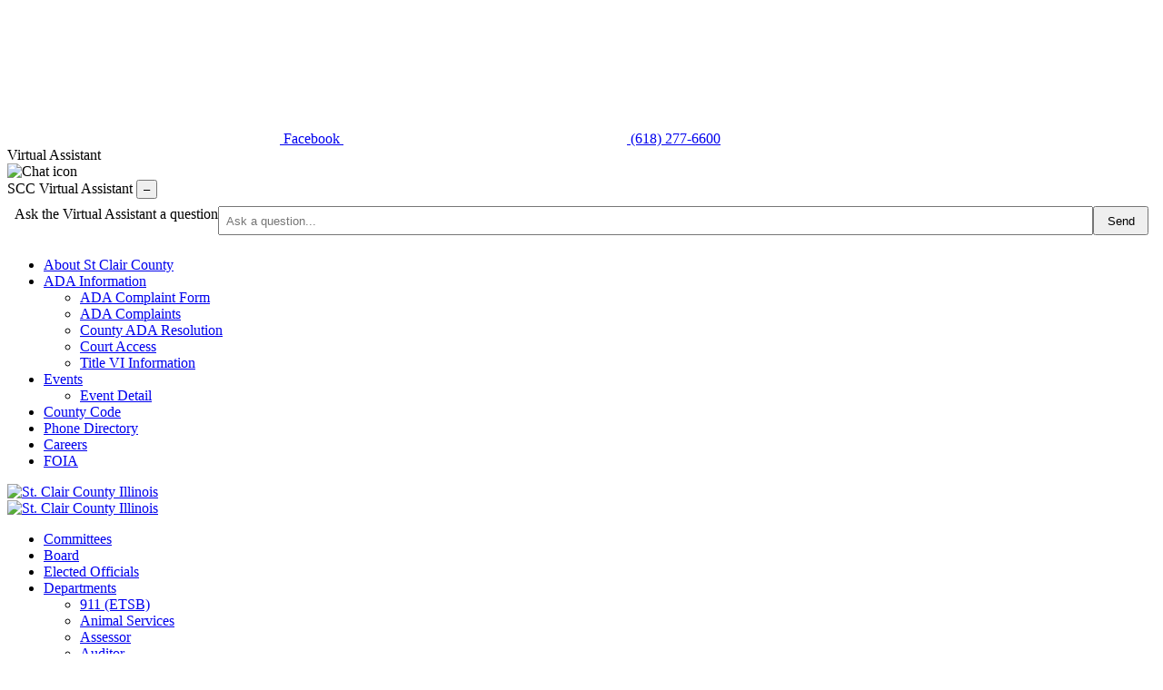

--- FILE ---
content_type: text/html; charset=utf-8
request_url: https://www.co.st-clair.il.us/board/district-8
body_size: 59788
content:
<!DOCTYPE html>
<html lang="en-US" dir="ltr">
<head id="Head"><meta content="text/html; charset=UTF-8" http-equiv="Content-Type">
<!-- Global site tag (gtag.js) - Google Analytics -->
<script async="" src="https://www.googletagmanager.com/gtag/js?id=UA-175557606-1"></script>
<script>
  window.dataLayer = window.dataLayer || [];
  function gtag(){dataLayer.push(arguments);}
  gtag('js', new Date());

  gtag('config', 'UA-175557606-1');
</script>


<!-- Google tag (gtag.js) -->
<script async="" src="https://www.googletagmanager.com/gtag/js?id=G-BEK0WR55DV"></script>
<script>
  window.dataLayer = window.dataLayer || [];
  function gtag(){dataLayer.push(arguments);}
  gtag('js', new Date());

  gtag('config', 'G-BEK0WR55DV');
</script>

<script src="/portals/_default/skins/minis/js/i_want_button.js"></script><title>
	St. Clair County Illinois > Board > District 8
</title><meta id="MetaRobots" name="robots" content="INDEX, FOLLOW"><link href="/Portals/0-System/dnn-css-variables.css?cdv=969" rel="stylesheet"><link href="/Resources/Shared/stylesheets/dnndefault/10.0.0/default.css?cdv=969" rel="stylesheet"><link href="/Portals/_default/admin.css?cdv=969" rel="stylesheet"><link href="/Portals/_default/skins/minis//resource/vendor/bootstrap/bootstrap.lite.css?cdv=969" rel="stylesheet"><link href="/Portals/_default/skins/minis//resource/vendor/aos/aos.css?cdv=969" rel="stylesheet"><link href="/Portals/_default/skins/minis//resource/css/jquery.mmenu.css?cdv=969" rel="stylesheet"><link href="/Portals/_default/skins/minis//resource/css/header.css?cdv=969" rel="stylesheet"><link href="/Portals/_default/skins/minis//resource/css/theme.css?cdv=969" rel="stylesheet"><link href="/Portals/_default/skins/minis//resource/header/megamenu/megamenu.css?cdv=969" rel="stylesheet"><link href="/Portals/_default/skins/minis//Layouts/0/LayoutDB.Header.default.css?cdv=969" rel="stylesheet"><link href="/Portals/_default/skins/minis//Layouts/0/LayoutDB.Content.default.css?cdv=969" rel="stylesheet"><link href="/Portals/_default/skins/minis//Layouts/0/LayoutDB.Footer.default.css?cdv=969" rel="stylesheet"><link href="/Resources/Search/SearchSkinObjectPreview.css?cdv=969" rel="stylesheet"><link href="/Portals/_default/skins/minis//resource/css/breadcrumbs.css?cdv=969" rel="stylesheet"><link href="/Portals/_default/skins/minis/skin.css?cdv=969" rel="stylesheet"><link href="/Portals/_default/skins/minis//global-0.css?cdv=969" rel="stylesheet"><link href="/Portals/_default/skins/minis/global-0.css?cdv=969" rel="stylesheet"><link href="https://fonts.googleapis.com/css?family=Nunito:300,regular,600,700,800|Open Sans:300,regular,600,700,800&amp;display=swap&amp;subset=" rel="stylesheet"><link href="/Portals/_default/skins/minis/resource/css/global-basic.css?cdv=969" rel="stylesheet"><link href="/Portals/_default/skins/minis//resource/header/mobilemenu/mobilemenu.css?cdv=969" rel="stylesheet" media="none" title="all" onload="this.media=this.title"><link href="/Portals/_default/skins/minis//resource/header/search-popup/search-popup.css?cdv=969" rel="stylesheet" media="none" title="all" onload="this.media=this.title"><script src="/Resources/libraries/jQuery/03_07_01/jquery.js?cdv=969" type="text/javascript"></script><script src="/Resources/libraries/jQuery-Migrate/03_04_01/jquery-migrate.js?cdv=969" type="text/javascript"></script><script src="/Resources/libraries/jQuery-UI/01_14_01/jquery-ui.min.js?cdv=969" type="text/javascript"></script><link rel='icon' href='/Portals/0/index.ico?ver=eha88-8LVi4E-PvNaLv2lA%3d%3d' type='image/x-icon'><meta name="viewport" content="width=device-width,height=device-height, minimum-scale=1.0"><meta http-equiv="X-UA-Compatible" content="IE=edge"><meta name="format-detection" content="telephone=no"></head>
<body id="Body">

    <form method="post" action="/board/district-8" id="Form" enctype="multipart/form-data">
<div class="aspNetHidden">
<input type="hidden" name="__EVENTTARGET" id="__EVENTTARGET" value="">
<input type="hidden" name="__EVENTARGUMENT" id="__EVENTARGUMENT" value="">
<input type="hidden" name="__VIEWSTATE" id="__VIEWSTATE" value="89CBZ7oozIAXjjOTW+0Fhy6j4a2sku2vJykoJTSDYs6fkblOa/N/r61moUmyQGL7zCXBkysno6SVj2z4f9oEthJSIZMI4SaI5Y3iVwMRveS0O4yOE8wm/K0/JPkEfud5DM4jww7+INClfb+Z/5ETWyYfG7ZRMmjJyGGpRDrJC47/KDjKGxDVMsO5fBtPifBt3oU3WSADnRo8eA/3sRdyUiaLCRGvVd8qs//Fs8hYEBm5+yV5JMgrVYu9R/V5/MYu/0KX63X91afiR8JTQ+5zeG6tEg8PyXYAAC5B9wtJCfh/l/EBrn8YFrxOeDzZE0J7rwA60Z7n+aeOZubnLj4NM9/bBHeIKVTOQJSUF2+3Iwaguk+YbLO0vfrzhzxlbuKlXRlve+EpnkerO5eb6QIZhhYAbRuoHVbqjhrPJAw0wcYB4O6k37pKW5JpX+tkmlg0K/9pzTeT8IOOUpttiLaeFup1GoM3GU2kOfsoMW/EAB47KEpQfSgoRBsIKitRXQoCbnb4Oienh/Qs4h7onSDR88rcMvQwgeaAzSQQiVM3k6s0jnfhMQZWD1L27bsP/bkleImjR0hJDlBLdF+Dt0ez22rtGO7kXWiesQ67tpg9ajfdWB6U5nHIv4mKP/vQ4e8P+B1xYdJezmRuRudip7yJ4V2284IxHrENwjm4KeyA19TZScB+wTVfd1V1LfxMYVXxgPGevTye3Neg9/ElxD6jQqrRf/RHAkGDUGVd6LKgnhfwbBlhtXQ0nYBNW7brPN1MVVTyPxv/cLzOfgyuvfqxv4yEUaKBKyAUQqjIgnMW3ksyPx+hnkxwuV/cnb8+j8zZlzV6uUAEorao+qynJ0Hj/uNkJ5YcKQWMXOBMSx6SSfRo/MhFYDh+GRiGHA7lr3I9MuIf85kq9sEK8QDlwNjBeaHQ0BfAHsxw2ecBA9VVLql25v4LBm/h48lq6JMSOi8Hlxgc2E5/00gpRGbchg6fDdLVhvnjOZrGTMAReVg5+bhlc8Ca0M4yfkjvOF7pAKljxE6ZFjd5w/vtDGMika3S/w1keQBLPdYW2kERo9HtTQJVuZQyTx+i4SvIIwofCGnUGS5TKG8sBDtd/duSEhy6DSWGMK9nqO6zP9JBe/MJpAXd6VIAIlbvbI4Ad7kBcynt4Z6Mar1rGMqfWB5qGEadw0aM8GNg1l06Zz+JwEoupB8cGuNy4CTkFOjSCOBO9h80NJlmPDjCDtdpbEQPDM3//uQLq3lzRaua5G3p+2S9IFmtbqnc5XxY3ZIY2C3/Ys66rSekQCeRMQd5zr7xXI+MVLcXgUoi4Y0+kLp4P5NOaPSVt2zY4tzs6ZIqMgXsv9H6swoUOwEglp5ZdCM1floan8AUnc1bw4RJmk2JHdyv+zVrBXg6drYLzse/ZbmBUX+jXsgy7ZgTeP7bm0+IXBaDZrroEj6qey1f8N1aJMYovvOIdAEilBawzTgJ8sfBUMWO30cO7Wf+CraVC/tpBWArsm4+yUQv51AS2045JKOUUxLNVBDYkpKJD69fUTnD/XmQeoVx6I3GZoPnV/O4P9AiiLisMSH71GV3leMTvtxHL5Et/J6/ni35D2tFEu9PuAkIKS2i4OkF0nGuWpDqXqbljZ56EgCc4ruEBe7L8lIZGou93Q0jS1Y8q60URhXxmrdIcFDCzk6LDHLgqjkM5EZUS+IQX+5u3ewM7xEc4bH7yx2UNQnL4WWsCBejBVX6suL6orVJxcZmWeRe2AHdWAnDO/r23y8i2F7PXnfFnqXIMe30g23TmaZj3ywVIDQEKKA7JuCGMS1sItV6GayizHotqG3/fU5TM/U3tojc2OivKuBmpLOGDzhikYLgup673UD7pCyoVrDiOKqvxLInamGvqG5SFNsT+Q5jTcGldIRSsWcVICno9FKnOsToT0wBz/bwX/AI3ZTaUnQblzttp1FDsfLTimyJwX2JYBJ9zbzl63d3LJSXK8wBJpIaRT6a8d34DogLyMdeD5FotAEl8MFNHajBpch2fogIqftiVrxt/OxwKl5Fh//ozXK2NFSXrkrJtZn/jczJMB3w225kkQ//0tg9+MCfvR5PoTcsHn2PMfa9hmZpnHsPJEWg+ZG7+mJQO2cfunAzoTW0PS2vsGHGkSPzprEa/d2oAeEPzjMtm9ThLsQRyAEPQD0wHE4D1fCDZo3qAaotXYIzn+YrWtRi11ajxWtXifr0g0kwVUF4FRI/FFyOt1MBWL2a3CW2lDdlVxQDF1qgxOjeZV2pimu1uPHByioSjSG8XVP1f9QONcsRuhJgTmM5u/JfiqEearHoTZ9dSBhx67F76Rt0C3oXHPwtuPptAD9AS2unaHnysSLGJVFj/kfyIYyXlDzLch/mxIWN8I4nBjX8cuV+WYCSitjFgnw/AtT1FHDBs84AaWa+zxJa06bjXe1H+W+rkIsmvoUqQXG4GssmC6YoG7Ti2Nsw5LRCJ2wrEulzch7C2udNNaFtrzkoUOE+y4VW4iUriAqaGsH5VsRhoW4/dyQFoXCElhU4op1ajSwfPcM6b7dAzHlo/vf7NfI9p/OJhV1UjMUTY1eVaBO0WViHo+Rl5fgU6bCT4w8+lXyt16E1Bhr9hZ/bn0dPs8/RXzB8T7ry4WHYqoXw5C0jhKimq/0RT57o+D9VxgaD/MPZkUC8dyTz9+fLrFJYJ0ywrYPYG27w7hSEH6welX1l+9y+6VTLBtxFDGEzxDGRTvMRf5MShoyBMUBge7Twwgylxlx0bIvQms/[base64]/rZ3xXr9o/DKKmfxHyrfobm5+NWuLF8OZbYfrnJeWKSweN4UM9awFPrbx087JPd620EdvAAf6gUemyTVZzdqJXs53nUN0NVVwTHL+Z6l8RllCKs1LdldxQliTuJYAY1OI6QjeZifnC5DgfoJGWh/b2iVfG7XPk4zlTDoc1cG1qQ53kSnkA86JE7MOxe6y+L7SMs0cAYvTQ0nWK+aUrSV0cQgO3E/QHgzYsirG3t8Rwf+SqC+gy3EmfTwyVHQOVH40uK23ik5p1WLf+COR2ZUB6KXIQlfCvsHncIrKZ2pGfGwM2zVFdomeBeSR6aZ73l1qd/+hfvvSenq/fZtRmn39SjIuJshkEXkoCs5kTJgHMQeFGmTKM/Ykamp1F714NyRg0oilkWFqvpZj1E/pfvjwGgh4ZdXbpkLEpktd3chQT21UrW2eg1BXYu5ry7ulkB3o2DKjxvr0pwnnQio+9zBb2yok1C3Ao7qMm/HCw3FmC0sesM5SxMrH39OyQllTb5Y2AWaN1fXCacIlYOLde2TbZA+dbDFvDsvy6HxcLJl8QzycIubMJALUuQpJSPzsrZUWIAPH7MaYZS5EDFAPfZED6CnrPKL5avBvnP1v5eEyzTFM8gKdxOinyJbilcj2eJNyl9631Q8nyATiGUbOVS/03ACVfK2Y8U3pKsFHkYjrMd5L1O51ETD88vXi3zkv14Pg2Gb82O5Gm5QxtqpKm4h9VmSxeeug/F5c/haGsnVvTU2njY7/8VAyh/H4J01qVr8vyeoq/qDsZ+8ZE5Ayj8xRkA8kj8sU31e5OXu8PA7vLACL67e9iwBV1ZZ3akac5yoCbmR354bV63X+PGwJbun4kAUzF/y3JxoB0ZDjHCdrq0H1jfPZ6/aJabhAp7kXg2WJqjAA68sRgaf0K4NzcEukwilwkhiaM0NQE5Cbaeo91l9AIRJWqYLx1g5UspTxaux8PLkeSIAn0taaz6KYIMxnJZQk3OsnHNWiUD+ySX/FvgIea7bHLth2zISa6Ew204U80TZdPwEXJdlXAZnx6Hgd2ZnRhXI9fp7pRVDHQFWMK5gX61+dQeYRz/70q5cmOm0fYPHx/VrhCN7P5ESojO4DBoCsWGhI30f99/zgbqdVTu4Ie+sQ6T88X6WSpWf8oXd1cA6HmbI1KHm/FJuBf1+MAP8Vt7rFXHpajbUKbVEG/xhV9XS5jemGszSS7sethjNYQ5OTG/Mj+zMbC7iS9mswEIKb4F/xkf+xSXGr5v5XBdl3cAfVGMo12SaoE71v4Q0EMoquson+7FUGw0Aq72wIjVjjY/rNkUqFmT+FIAb7HpPX0EH07FkmDBVAny6cOG8M1rbqTLMckv72GUZJTU6B/MKz3zAk4Hc6M1qUA3IGmPIp7+1tr3CIyQGOBN9ySygJwAnALGM/Scgd/tA4LKPZ/PFnRsm7ZufzuC5fpivPhBpbW8Nsd5IvSgm4qU6A4XIXrCAmKeCyQ3R4bhZLOEjRH5UB90i1np19l9Uwqas6JYcHnJq/[base64]/9gULdDLWnEH2Pixyt1Or4IxK/2u1gRVY0KgcS4Lwi2/dC2QTgKb5gE6wIWb4o1DwwKryTDcsNYG+elCuFRkejtHbtH6YOA1KOfXy3WpeIdTfs8lzNJYwP0b4wPmkb9Y6g8hxt7ot2cD+a3JWl56cYZ/Jw8e7o/ZcOQAC8sflSswLgG/NgeamWhCYAjOq/H7QAf86M/3ojOeJ3t6mza/1UNw46d0lULr1I9/h+ORuhM0zbcS2mp/1Ed7C/xN28oQFhWhKBSGhB9VaJDy/T6Y18JojeLueCFxTbZfIHAPBeP8Dzw5CTSaqMuSQHVQ5yCyouazFIYqHfFu78U2RXNL99FP91UOfpZpZGmPjUHckD8fi208+YPds3rgBNt9lS/bt+nalz5/X4zpTbnrkfe3Z9OU7OOBSlnPndpTfUnm6Q3crWucaZyOU3HGqjmY3zD1STDTMEPtgs6AkWcFx/pAloogtrUZr8tIpZZRBbEUO5sqD2WI/Fr0mizdsPe/LSjW6ZIHdI6YLCy93y5BHSEyXc9Y6qYd/cg9C0dGET1iQ+5BUFAE2R0URaCqSIDIoY/mXPR7PXOQplhnLFbSeAFdcDCxDqLoE4YdPjagJyCHGwQVd2DFQoNJBaKv6FZJtYJDkKbqHCkp/OmaDLUlDtw6hF862RK/045BacY4ikqa30+MXOgWAuAKnUN+jE/ZpcQTGGaY0J6mb+0u9yAcQjgab1VIefRrlND634FOqatDqnpEQMo0zdL4C8v/vIOrGlD6Jl1XiOHgwYdsGkResV0d0fSHTwhRQSfwx+KyV95mo9BBlRm4jvmh7sCqRUDbMwIrVw4954OFUuDZe0IuX3yy0nrtSewo1L5o/bTCBwX4PPoPpLHf1GCaen6Z+ZEqXyheUVLxZ9tbWqGa3CcMcMZ7AjCirioNNcJ0QbTX1Rm5Mm9zBvd97GbXvzUlTvwiLYiQ8OVy2XjQrr6u8a3fyi6Wn5qEpZZIUCG0dr+5h5Un4PQCfBVkOkWQnzzF4Hrw68ayeFS9rcwF05Wr+YWr5iwCK/GJ0ukRWsAskUo2tBo1RDugQebMW4BBYzvvBXN19BBsT2lC//GXTlD+la6kaAjz3eIP2TGXpg26gpbB4/4yG/Mj/DW97wRNH/D26QE4vxH5WaQmEHCs42OWaEdj+jdD13utJjUqilw5B93kFrwcRL+M+PKfIgqRNC+hTX3IeSJ5UtqK6ZEMY+yHAmjAniLWZyhkFloVl0gjNiZ3tNP2Qto0DdJXfr2OGKGDaONlT8+vqYUGR+w2sBCOJB9KPz+jy4+aF6M4UtxBWM6KrAnINSSSXIDY3rWR/Grh5ZB0tVpX/tnqvjNAJ75/mzuMEaUbqyK/lEgjYQyUpqoXOVb5yxKwx70SLT6RuXt6DH3YiCfFc8RSfbq+u6HLRHTC/IIphWvovl8ZAxWVeLL9xiVfdQn+qRr5Q52pMQgLTAv+4j1nlEzG09oE0FOXAJ0mVWVgD4C0gEIj+sMG1nSOk4W1AoL5g8pUo48/dkT0hVhT7csEH4soJirRxAWtvQ1/4ZGF7JO+8zUme/cUeEQ3w0fBnJa3sflio0Ou9bmxzNFLq3K6mG6a0Ur6Wmi14U5Ux0TnvjuCm7+Sln4uLZDT2SoWpmjVhgJRkxZU9S6EFF8PYF9nCiEEPXskwNCfSelh2RG8RAsA0t72SB7qgh2i1j0FExdKCumPnxKQFgfBZt9S3eSiGZiBAHInQoIjY/eSBDwVqZUglvKBiKXHEv03/SxWLGRywbTA7JDlVdQBbsqtbagyLmf3d52QFuY7eFdQ/bXQBBzxZ3ej8NopxXg5pmr0bqbHh9tJLsplB5ypp+i2Nz/ohaEVrnb+qAqp6PaKuim9NDeW29ADgLLxeX/ronU7cUVercIPNoSAYFmL0kWltMles5+yYI6fHq6tlP2+mNOYnKE1l/emRnowXWc+urql9znqTAbAPKYFP+PLZIrEFoQUZYfnCieAuMvUInouIRGHSoLIllL/haIk65MQx9dhRfMYxvUeKV43RRpHCIPfkAituwXlpbyVWPpFo0ZsvbHsBn7q+I2R6FQq4NWZ11VD54tLCaCWM7V56m37yWTEPqwHOzXlG/keK8CQ3xdqDSNXug6xta+cK/LVPn7qrD3YV0XbaOmydOtohW7qygcncs7mICxV60ewlV0s9lgroA/5h4kxR6wtc8V6GEJITk8mXVTnDZQ/Vm+jRb2WGRxUXWw/ussODRqpNm6ANQV2ipryUchJoPWmnFuZEXdhVomS13of/iVeiZRa9ilBp/T4WHIdphRmf90gB8u/yNRhstIODpYnZ5hHV2UjEe7D0743hXdNHXoyu1cxiV/NzlGK9Swmi02XdmdwWQdWBnHrtZGNP6fXM9oHBHZcAiOKv4GuFOjPuV/R/650ATvMrKOj/[base64]/eENqOMVHYqj7auv9ymMezfnSMsh2ybrExvVnctTVAENHnZ/y12irFKANcg5d86p9c59gMH3a8X90qBRabEZCKc4pyMnhwpdBXoPwNrz8/b98Kb880hkATr+DBvNEcgyIRa+LzA+wcMDdQnG8og1b6ZxgGM9Xe84nD3BrwVRfVHEicptICaQ5l6WYazNjwYdOnVRwAdusi8+NqfxmI0huwypxbXBvZGoGlCS4FvObtzAUJvehJ34r0i8uL8cYKsRpCWzNQR5f7B8kP4nsdfCDmq5IjJfIh69U4grI8mQXadDQpCB/hL6lDE6gXfcD1RZJYtMh5lu4sx5NeHi3EDcx6XX/aouR29EwNjcYu2RcSsu+P5sIJ95HTnaqSnpqsmqn93ofxZ/AsD2q4s/6841kKW+jedC5l3bO+i9FEDhK+nwpX+/2B+XinjqDAC6FVOo4TBj+Iegti7MO6IsYZwlaXdLP7i+cbAHGD4MAUL66pOHT9Ofumlcc8y16+n1IzeFhl/5+fImcv66ad46K32gcCCtdN0arA52vNI5I5qp1hQ+f1/buUgf+kWso0k6mo4JGuVhK2UdrplW/KpYKBRGOLIPrOzbzJhAsrmcFZE2Sw8wqZLw2kQbGdMY/WMlRjHxEsi4Qj6ReQsYQEIhWYswQuLZ9aSl5ubuDhCLqbTc54td4aePU3r+aOfVnE0V56YfwQkWwLJ74IDYXxgxNDEtLlo5PNZWOHVnNaFPdc7Agwix+jzXumwItTZpHl/[base64]/oHGXmk+zMc9i93rWfj/Du2t08WAyaelc3xw/yLJsQeCbd3dKB89ovZPWiBGSs6mioHnUl09CwEGgO70axflOcS6QTHnYbEzrKw0GEb9KjHfEDFd4HL0he7r+6SUATcJ6xcoGQiwhubImcMuxG62KCNj0iBxuTOJmDQMyIlcz+ryAfVKMw6//JI7ulcH1Dn435Gk9iUFp91nlxDpok5NHCkYQ5sux3zCRJTCB2a/sTTvryBYM0L0FcmPizZTSwaJnYQL9knHvQZ01e31In4rP7iOLsQWacno2gfeYCgrbycEHnqTeuZjVBc9mHQfjqPAxpBo+wQoM+5pq8uOwB2E3gxPOIQTZ/10pV4yS0NWcVLGj6P6Go6xWfCO0+Hh4FFR5yztB+2rDdQRPeGGWgNPxBuvNROK8Tlwg+etsKCTo4JF6nZ0pakZuXsHJ789sqkEDTFELVLIDbXKNPCajePTt8FWxVckJXamd93HCR4sCpwF/0iyxaQ2dsLsYAo/iYVWlq9coXicwmgH17F0vnhLPPqyN0I+gnUqvBiCTC1x/nDDhN1j/qjlOSab5CkIe/CUCkpZMCW3MKYZhmLhON4FuIXy9+d7wkvptZ2MTm4Y6Tn7TN8E8CwjjB1yEeMOQO4wS26bkL0+Iqw8j0iZayT122dcgdcjZLgDrb9wsrN0YqhsCbe7LkVkMkJ0Dve9iTo6PKFYdjLCxubscVvxNH/Nf9z4ReS/eWiKiwc/usQf9/fCzKrFl+ngTeV4RnkDKW2HmzG3JZd2cuzHVYNa2areiNXexz7e4wtpEuFJK8zxDd8GNTYxDOX+eEBZ62nrxzgHydUIjqItjd5osEprMp8C1oY0ZxarL8pYw9NMm2XJ7SUKvBbOeC9E5UM5KhHlU8ys/CKxJeT3czLSAnbfprMuH5M4AZ0QBD72wSFSLDgI6iD+nv3cN/LpUevmSQ3N6mBQWlIuLyU/Zn2RLpWQO8y9SHWbkOohgCqI9xpX/tWZzgb35q2t9IJvqbRGoAUjBPM12IbOLEfppgtjvPYCKRxyUr1IjlCFTPzIw5uMaVgle6CLvwIoDkV/AmU0NIlBSq+OHdw43Jq2MbSOu+ppoyHhGZv6PUN623SFFi67qFjg+iIj9vb1JUeJ+qYmQwFyq7Vhw9OVofptMa6QOvWiorY4KHUbSLq4rMqZuDMx+QhNRnZTa7xzRqakynuRy/umJACtnHjW/PcR1tZmkZP6XAOmpGWzgfnZlf5QM1XdxiIF2H87diRMyggu5odD/2RazbBor8SczgrRrouQ+9Srit5Rl+I0aT3Bjc1a2Vu+PqfrPw3jDDf6q3eye93YioEj7F4EdodK3oZ44edMG0ixsCjOH6oXgI15VhcTStfmpOHYJx9/Phct2UnhYXcNI2R5FARAdQ1vJU/0A+kYkrpYfwoynQzDDZmxdr/pTUt4C6fJ1Nbp3YaGWmxYwLmfFDCx/EoQ/GC00/q8/gfnow8cV82CScjSp6uul3YXVRyP1M1xWUAUTjck/vHHCSSlyIagkKMv+SeoB4MIeimiEk/tHDOLZ3cYja+8gyCrdlqplrSJIHwn6yw8+HAmXyPo4mG+uOalj0WHSNylt5IiA+VS+gj4ZzX9sD5X0mCwEemWPr5AGBHpY1sqbLm+qUJX3ZvakxWEwCUMHnlHYQvZPzHmrmXAdrsj3s9O71rfx69RGMyqeHdmm2YQuK/iFvsNKM6hzPe8x96sE2O">
</div>

<script type="text/javascript">
//<![CDATA[
var theForm = document.forms['Form'];
if (!theForm) {
    theForm = document.Form;
}
function __doPostBack(eventTarget, eventArgument) {
    if (!theForm.onsubmit || (theForm.onsubmit() != false)) {
        theForm.__EVENTTARGET.value = eventTarget;
        theForm.__EVENTARGUMENT.value = eventArgument;
        theForm.submit();
    }
}
//]]>
</script>


<script src="/WebResource.axd?d=pynGkmcFUV2VtsWpU9Uq8EGlSTjFMDJqGJd30bLuyX1e5cL337Ctr48eH7Q1&amp;t=637804331992221383" type="text/javascript"></script>


<script src="/ScriptResource.axd?d=NJmAwtEo3IoXO8hZjKoXy0HK4geOKZURMBwvdVxWB0MXcTQFLYUxyphF2fJeFlnb9Ib70x3UBr-PJZY3TiMx0koscbECJoq7qppEUNKscPjlKs6VBcQ5nqFmgW-k7ggUKcl84w2&amp;t=ffffffffe6d5a9ac" type="text/javascript"></script>
<script src="/ScriptResource.axd?d=dwY9oWetJoI_JlSLBQUpP4qlOPNfWcKk6pWg9dwTdqQWx659b8QKYh-ROu5HBEy3RSLVVm1jdMPHqKxgwIcmGJF6947evqM7jhFjVauwXPeR4ML73YGlnROr7S99PKe9LkotonOfI5xodSi-0&amp;t=ffffffffe6d5a9ac" type="text/javascript"></script>
<div class="aspNetHidden">

	<input type="hidden" name="__VIEWSTATEGENERATOR" id="__VIEWSTATEGENERATOR" value="CA0B0334">
	<input type="hidden" name="__VIEWSTATEENCRYPTED" id="__VIEWSTATEENCRYPTED" value="">
	<input type="hidden" name="__EVENTVALIDATION" id="__EVENTVALIDATION" value="eOQRHDYw4j90NDRkSjNwGTqbg59GtRCJ2h6uJCtjDFtdu4nae6U6Ekx518mkRAuqzYSOrKxqfXv+gaVVbWdUDXRHc3ugFf7wNw2HB12AnSXUytAEHamFlIfE5/8cF4zdHYdu8IibkLMK2X97UgusCFBkAHoGjocdgdZjbv6Ely5C+uG4repnvjBxRREZj+3uUHt9IQ==">
</div>
<script type="text/javascript">
//<![CDATA[
Sys.WebForms.PageRequestManager._initialize('ScriptManager', 'Form', [], [], [], 5400, '');
//]]>
</script>

        <script src="/js/dnn.js?cdv=969" type="text/javascript"></script><script src="/js/dnn.modalpopup.js?cdv=969" type="text/javascript"></script><script src="/js/dnncore.js?cdv=969" type="text/javascript"></script><script src="/Resources/Search/SearchSkinObjectPreview.js?cdv=969" type="text/javascript"></script><script src="/js/dnn.servicesframework.js?cdv=969" type="text/javascript"></script>
        
        
        


 <script type="text/javascript">
var GetWebpConvertServiceUrl = '/DesktopModules/DNNGo_ThemePluginPro/Resource_Service.aspx?Token=ServiceWebpConvert&PortalId=0&TabId=130&ModuleId=';
</script>













<script>var userAgent = navigator.userAgent;if((userAgent.indexOf("compatible") > -1 && userAgent.indexOf("MSIE") > -1) || (userAgent.indexOf('Trident') > -1 && userAgent.indexOf("rv:11.0") > -1)){document.getElementsByTagName('html')[0].className += 'ie-browser'; };</script>




<!--Layout-->






<!--bootstrap-->

<!--aos-->


<!--Theme-->


 
 

 



     



<div class="dng-main mm-page mm-slideout Wide" id="mm-content-box">
  <div id="dng-wrapper"> 

     

   
   
    
          	 <div class="header-replace "><header class="header_bg header-wrap header-default floating-nav floating-nav-sticky"><div id="megamenuWidthBox" class="container"></div> <div class="header-top-bg floating-display-none header-bg-box" data-height="0" id="headerrow-743240"><div class="container"><div class="header-top header-container-box"> <div class="header-area area-left header-vertical  header-undefined" id="column-467599"><div class="header-content-wrap"> <div class="dngTextBox">   <!-- social media -->
              <div class="d-flex gap-4">
                <a href="https://www.facebook.com/profile.php?id=100069695356067" target="_blank" class="d-inline-block text-white no-underline">
                  <i class="sico fab-facebook size-14"><svg><use xlink:href="#fab-facebook"></use></svg></i>
                  Facebook
                </a>
&nbsp;&nbsp;
                <a href="tel:6182776600" target="_blank" class="d-inline-block text-white no-underline">
                  <i class="sico fas-phone-alt size-14"><svg><use xlink:href="#fas-phone-alt"></use></svg></i> (618)
                  277-6600
                </a>
              </div>
              <!-- end social media --></div></div></div> <div class="header-area area-center header-vertical  header-undefined" id="column-441604"><div class="header-content-wrap"> <div class="dngTextBox">	<!-- Include this in your DNN template/container -->
	<link rel="stylesheet" href="/Portals/_default/Skins/StClairCounty/css/chat-widget.css?v=1.0.7">
	<script src="/Portals/_default/Skins/StClairCounty/js/chat-widget.js?v=1.0.6" defer=""></script>

<!--  ⬇️  NEW wrapper around the existing circle  -->
<div id="chat-launcher-wrapper" title="SCC Virtual Assistant">

  <span class="launcher-label">Virtual Assistant</span>

  <!-- keep your original circle exactly the same -->
  <div id="chat-launcher">
    <img src="/Portals/_default/Skins/StClairCounty/images/chatbot2.svg" alt="Chat icon">
  </div>
</div>


	<div id="chat-box" class="hidden">
	  <div id="chat-header">
		<span>SCC Virtual Assistant</span>
		<button id="chat-minimize" type="button" title="Minimize">–</button>
	  </div>
	  <div id="messages"></div>
	  <div id="chat-input-container" style="display: flex; gap: 0.5em; padding: 0.5em;">
	    <label for="user-input" class="sr-only">Ask the Virtual Assistant a question</label>
		<input type="text" id="user-input" placeholder="Ask a question..." style="flex: 1; padding: 0.5em;">
		<button id="send-button" type="button" style="padding: 0.5em 1em;">Send</button>
	  </div>
	</div></div></div></div> <div class="header-area area-right header-vertical  header-undefined" id="column-58875"><div class="header-content-wrap"> <div class="nav-bar"><div id="dng-megamenu948516" data-split="false" class="dng-megamenu hoverstyle_1 flyout-shadow mega-shadow">
    <div class="dnngo_gomenu" id="dnngo_megamenu5e7ec8492b">
      
         <ul class="primary_structure">
 <li class=" ">
<a href="https://www.co.st-clair.il.us/about-st-clair-county" title="About St Clair County"><span>About St Clair County</span></a>
</li>
 <li class="dir ">
<a href="https://www.co.st-clair.il.us/ada-information" title="ADA Information"><span>ADA Information</span></a>
 <div class="dnngo_menuslide">
 <ul class="dnngo_slide_menu ">
 <li class=" ">
<a href="https://www.co.st-clair.il.us/ada-information/ada-complaint-form" title="ADA Complaint Form"><span>ADA Complaint Form</span></a>
</li>
 <li class=" ">
<a href="https://www.co.st-clair.il.us/ada-information/ada-complaints" title="ADA Complaints"><span>ADA Complaints</span></a>
</li>
 <li class=" ">
<a href="https://www.co.st-clair.il.us/ada-information/county-ada-resolution" title="County ADA Resolution"><span>County ADA Resolution</span></a>
</li>
 <li class=" ">
<a href="https://www.co.st-clair.il.us/ada-information/court-access" title="Court Access"><span>Court Access</span></a>
</li>
 <li class=" ">
<a href="https://www.co.st-clair.il.us/ada-information/title-vi-information" title="Title VI Information"><span>Title VI Information</span></a>
</li>
</ul>
</div>
</li>
 <li class="dir ">
<a href="https://www.co.st-clair.il.us/events" title="Events"><span>Events</span></a>
 <div class="dnngo_menuslide">
 <ul class="dnngo_slide_menu ">
 <li class=" ">
<a href="https://www.co.st-clair.il.us/events/event-detail" title="Event Detail"><span>Event Detail</span></a>
</li>
</ul>
</div>
</li>
 <li class=" ">
<a href="https://www.co.st-clair.il.us/county-code" title="County Code"><span>County Code</span></a>
</li>
 <li class=" ">
<a href="https://www.co.st-clair.il.us/phone-directory" title="Phone Directory"><span>Phone Directory</span></a>
</li>
 <li class=" ">
<a href="https://www.governmentjobs.com/careers/stclairil" title="Careers" target="_blank"><span>Careers</span></a>
</li>
 <li class=" ">
<a href="https://www.co.st-clair.il.us/foia" title="FOIA"><span>FOIA</span></a>
</li>
</ul>

      
    </div> 
    
    
<script type="text/javascript">
    jQuery(document).ready(function ($) {
        $("#dnngo_megamenu5e7ec8492b").dnngomegamenu({
            slide_speed: 200,
            delay_disappear: 500,
            popUp: "vertical",//level
			delay_show:150,
			direction:"ltr",//rtl ltr
			megamenuwidth:"box",//full box
			WidthBoxClassName:"#megamenuWidthBox"
        });
    });


	jQuery(document).ready(function () {
		jQuery("#dnngo_megamenu5e7ec8492b").has("ul").find(".dir > a").attr("aria-haspopup", "true");
	}); 

</script></div></div>
	</div></div> </div></div></div> <div class="header-center-bg floating-dark-color header-bg-box" data-height="70" id="headerrow-44067"><div class="container"><div class="header-center header-container-box"> <div class="header-area area-left header-vertical  header-vertical" style="width:255px" id="column-82798"><div class="header-content-wrap"> <div class="logo" id="logo82185"><a id="dnn_dnnLOGO82185_hypLogo" title="St. Clair County Illinois" aria-label="St. Clair County Illinois" href="https://www.co.st-clair.il.us/"><img id="dnn_dnnLOGO82185_imgLogo" class="header-logo" src="/Portals/0/st-clair-county-logo.svg?ver=tEWk5z3CwdBKorVef4fY4g%3d%3d" alt="St. Clair County Illinois" style="border-width:0px;"></a><a id="dnn_floatingLOGO82185_hypLogo" title="St. Clair County Illinois" aria-label="St. Clair County Illinois" href="https://www.co.st-clair.il.us/"><img id="dnn_floatingLOGO82185_imgLogo" class="floating-header-logo" src="/Portals/0/st-clair-county-logo.svg?ver=tEWk5z3CwdBKorVef4fY4g%3d%3d" alt="St. Clair County Illinois" style="border-width:0px;"></a></div></div></div> <div class="header-area area-center header-vertical text-center header-vertical text-center" id="column-249491"><div class="header-content-wrap"> <div class="nav-bar"><div id="dng-megamenu705721" data-split="false" class="dng-megamenu hoverstyle_6 flyout-shadow mega-shadow">
    <div class="dnngo_gomenu" id="dnngo_megamenu687e33a112">
      
         <ul class="primary_structure">
 <li class=" ">
<a href="https://www.co.st-clair.il.us/committees" title="Committees"><span>Committees</span></a>
</li>
 <li class=" current">
<a href="https://www.co.st-clair.il.us/board" title="Board"><span>Board</span></a>
</li>
 <li class=" ">
<a href="https://www.co.st-clair.il.us/elected-officials" title="Elected Officials"><span>Elected Officials</span></a>
</li>
 <li class="dir ">
<a href="https://www.co.st-clair.il.us/departments" title="Departments"><span>Departments</span></a>
<div class="dnngo_menuslide numbercolumns-3" data-width="700" data-position="1">
 <ul class="dnngo_menu_list ">
 <li class=" ">
<a href="http://www.stclaircounty911.com/" title="911 (ETSB) | Departments | St. Clair" target="_blank"><span>911 (ETSB)</span></a>
</li>
 <li class=" ">
<a href="https://www.co.st-clair.il.us/departments/animal-services" title="Animal Services | Departments | St. Clair"><span>Animal Services</span></a>
</li>
 <li class=" ">
<a href="https://www.co.st-clair.il.us/departments/assessor" title="Assessor | Departments | St. Clair"><span>Assessor</span></a>
</li>
 <li class=" ">
<a href="https://www.co.st-clair.il.us/departments/auditor" title="Auditor | Departments | St. Clair"><span>Auditor</span></a>
</li>
 <li class=" ">
<a href="https://www.co.st-clair.il.us/departments/board-of-review" title="Board of Review | Departments | St. Clair"><span>Board of Review</span></a>
</li>
 <li class=" ">
<a href="https://www.co.st-clair.il.us/departments/building-zoning" title="Building & Zoning | Departments | St. Clair"><span>Building & Zoning</span></a>
</li>
 <li class=" ">
<a href="https://www.co.st-clair.il.us/departments/circuit-clerk" title="Circuit Clerk | Departments | St. Clair"><span>Circuit Clerk</span></a>
</li>
 <li class=" ">
<a href="https://www.co.st-clair.il.us/departments/coroner" title="Coroner | Departments | St. Clair"><span>Coroner</span></a>
</li>
 <li class=" ">
<a href="https://www.co.st-clair.il.us/board" title=" County Board | Departments | St. Clair"><span>County Board</span></a>
</li>
 <li class=" ">
<a href="https://www.co.st-clair.il.us/departments/county-clerk" title="County Clerk | Departments | St. Clair"><span>County Clerk</span></a>
</li>
 <li class=" ">
<a href="https://www.co.st-clair.il.us/departments/economic-development" title="Economic Development | Departments | St. Clair"><span>Economic Development</span></a>
</li>
 <li class=" ">
<a href="https://www.co.st-clair.il.us/departments/emergency-management-agency" title="Emergency Management Agency | Departments | St. Clair"><span>Emergency Management Agency</span></a>
</li>
 <li class=" ">
<a href="https://www.co.st-clair.il.us/departments/gis" title="GIS | Departments | St. Clair"><span>GIS</span></a>
</li>
 <li class=" ">
<a href="https://scchealthdept.com/" title="Health Department | Departments | St. Clair" target="_blank"><span>Health Department</span></a>
</li>
 <li class=" ">
<a href="https://www.co.st-clair.il.us/departments/highway-department" title="Highway Department | Departments | St. Clair"><span>Highway Department</span></a>
</li>
 <li class=" ">
<a href="https://www.co.st-clair.il.us/departments/human-resources" title="Human Resources | Departments | St. Clair"><span>Human Resources</span></a>
</li>
 <li class=" ">
<a href="https://www.co.st-clair.il.us/departments/information-technology" title="Information Technology"><span>Information Technology</span></a>
</li>
 <li class=" ">
<a href="https://www.co.st-clair.il.us/departments/intergovernmental-grants" title="Intergovernmental Grants | Departments | St. Clair"><span>Intergovernmental Grants</span></a>
</li>
 <li class=" ">
<a href="https://www.co.st-clair.il.us/departments/jury-commission" title="Jury Commission | Departments | St. Clair"><span>Jury Commission</span></a>
</li>
 <li class=" ">
<a href="https://www.co.st-clair.il.us/departments/mapping-platting" title="Mapping & Platting | Departments | St. Clair"><span>Mapping & Platting</span></a>
</li>
 <li class=" ">
<a href="https://stc708.org" title="Mental Health Board | Departments | St. Clair" target="_blank"><span>Mental Health Board</span></a>
</li>
 <li class=" ">
<a href="https://www.co.st-clair.il.us/departments/military-affairs" title="Military Affairs | Departments | St. Clair"><span>Military Affairs</span></a>
</li>
 <li class=" ">
<a href="http://www.stclair.k12.il.us/" title="Office of Education | Departments | St. Clair" target="_blank"><span>Office of Education</span></a>
</li>
 <li class=" ">
<a href="https://www.co.st-clair.il.us/departments/office-on-aging" title="Office on Aging | Departments | St. Clair"><span>Office on Aging</span></a>
</li>
 <li class=" ">
<a href="https://www.co.st-clair.il.us/departments/parks-department" title="Parks Department | Departments | St. Clair"><span>Parks Department</span></a>
</li>
 <li class=" ">
<a href="https://www.co.st-clair.il.us/departments/probation-court-services" title="Probation & Court Services | Departments | St. Clair"><span>Probation & Court Services</span></a>
</li>
 <li class=" ">
<a href="https://www.co.st-clair.il.us/departments/public-building-commission" title="Public Building Commission | Departments | St. Clair"><span>Public Building Commission</span></a>
</li>
 <li class=" ">
<a href="https://www.co.st-clair.il.us/departments/recorder-of-deeds" title="Recorder of Deeds | Departments | St. Clair"><span>Recorder of Deeds</span></a>
</li>
 <li class=" ">
<a href="https://www.co.st-clair.il.us/departments/sheriffs-department" title="Sheriff's Department | Departments | St. Clair"><span>Sheriff's Department</span></a>
</li>
 <li class=" ">
<a href="https://www.co.st-clair.il.us/departments/states-attorney" title="State's Attorney | Departments | St. Clair"><span>State's Attorney</span></a>
</li>
 <li class=" ">
<a href="https://www.co.st-clair.il.us/departments/treasurer" title="Treasurer | Departments | St. Clair"><span>Treasurer</span></a>
</li>
 <li class=" ">
<a href="http://www.vac4scc.org/" title="Veteran’s Assistance | Departments | St. Clair" target="_blank"><span>Veterans Assistance</span></a>
</li>
</ul>
</div>
</li>
 <li class=" ">
<a href="https://www.co.st-clair.il.us/meetings-agendas" title="Meetings & Agendas"><span>Meetings & Agendas</span></a>
</li>
 <li class=" ">
<a href="https://www.co.st-clair.il.us/public-notices" title="Public Notices"><span>Public Notices</span></a>
</li>
</ul>

      
    </div> 
    
    
<script type="text/javascript">
    jQuery(document).ready(function ($) {
        $("#dnngo_megamenu687e33a112").dnngomegamenu({
            slide_speed: 200,
            delay_disappear: 500,
            popUp: "vertical",//level
			delay_show:150,
			direction:"ltr",//rtl ltr
			megamenuwidth:"box",//full box
			WidthBoxClassName:"#megamenuWidthBox"
        });
    });


	jQuery(document).ready(function () {
		jQuery("#dnngo_megamenu687e33a112").has("ul").find(".dir > a").attr("aria-haspopup", "true");
	}); 

</script></div></div>
	</div></div> <div class="header-area area-right header-horizontal  header-horizontal" style="width:255px" id="column-906103"><div class="header-content-wrap"> <div class="header-line"></div><div class="search-popup-box" id="search-popup-box50261" placeholder="Enter any key words to search"><div class="icon hover-accent"><span class="magnifier"><i></i></span></div><div class="popup-reveal color-light "></div><div class="popup-content color-light "><div class="popup-close hover-accent"><span class="icon-cross"></span></div><div class="popup-center"><span id="dnn_dnnSEARCH50261_ClassicSearch">
    
    
    <span class="searchInputContainer" data-moreresults="See More Results" data-noresult="No Results Found">
        <input name="dnn$dnnSEARCH50261$txtSearch" type="text" maxlength="255" size="20" id="dnn_dnnSEARCH50261_txtSearch" class="NormalTextBox" aria-label="Search" autocomplete="off" placeholder="Search...">
        <a class="dnnSearchBoxClearText" title="Clear search text"></a>
    </span>
    <a id="dnn_dnnSEARCH50261_cmdSearch" class="search" href="javascript:__doPostBack(&#39;dnn$dnnSEARCH50261$cmdSearch&#39;,&#39;&#39;)"> </a>
</span>


<script type="text/javascript">
    $(function() {
        if (typeof dnn != "undefined" && typeof dnn.searchSkinObject != "undefined") {
            var searchSkinObject = new dnn.searchSkinObject({
                delayTriggerAutoSearch : 400,
                minCharRequiredTriggerAutoSearch : 2,
                searchType: 'S',
                enableWildSearch: true,
                cultureCode: 'en-US',
                portalId: -1
                }
            );
            searchSkinObject.init();
            
            
            // attach classic search
            var siteBtn = $('#dnn_dnnSEARCH50261_SiteRadioButton');
            var webBtn = $('#dnn_dnnSEARCH50261_WebRadioButton');
            var clickHandler = function() {
                if (siteBtn.is(':checked')) searchSkinObject.settings.searchType = 'S';
                else searchSkinObject.settings.searchType = 'W';
            };
            siteBtn.on('change', clickHandler);
            webBtn.on('change', clickHandler);
            
            
        }
    });
</script>
</div></div></div>
		
			
		<div class="dngTextBox"><button id="headerQuickLinksBtn" class="header-quicklinks-btn" type="button" aria-haspopup="true" aria-expanded="false">
    I Want To
</button></div></div></div> </div></div></div>  </header></div><div class="mobile-header-replace"><header class="mobile-header floating-nav">  <div class="header-mobile-bg mobile-header-shadow" id="mobileheader-505611"><div class="header-mobile"> <div class="header-area area-left header-horizontal text-left header-horizontal text-left" id="column-267932"><div class="header-content-wrap"> <div class="search-popup-box" id="search-popup-box564284" placeholder="Enter any key words to search"><div class="icon hover-accent"><span class="magnifier"><i></i></span></div><div class="popup-reveal color-light "></div><div class="popup-content color-light "><div class="popup-close hover-accent"><span class="icon-cross"></span></div><div class="popup-center"><span id="dnn_dnnSEARCH564284_ClassicSearch">
    
    
    <span class="searchInputContainer" data-moreresults="See More Results" data-noresult="No Results Found">
        <input name="dnn$dnnSEARCH564284$txtSearch" type="text" maxlength="255" size="20" id="dnn_dnnSEARCH564284_txtSearch" class="NormalTextBox" aria-label="Search" autocomplete="off" placeholder="Search...">
        <a class="dnnSearchBoxClearText" title="Clear search text"></a>
    </span>
    <a id="dnn_dnnSEARCH564284_cmdSearch" class="search" href="javascript:__doPostBack(&#39;dnn$dnnSEARCH564284$cmdSearch&#39;,&#39;&#39;)"> </a>
</span>


<script type="text/javascript">
    $(function() {
        if (typeof dnn != "undefined" && typeof dnn.searchSkinObject != "undefined") {
            var searchSkinObject = new dnn.searchSkinObject({
                delayTriggerAutoSearch : 400,
                minCharRequiredTriggerAutoSearch : 2,
                searchType: 'S',
                enableWildSearch: true,
                cultureCode: 'en-US',
                portalId: -1
                }
            );
            searchSkinObject.init();
            
            
            // attach classic search
            var siteBtn = $('#dnn_dnnSEARCH564284_SiteRadioButton');
            var webBtn = $('#dnn_dnnSEARCH564284_WebRadioButton');
            var clickHandler = function() {
                if (siteBtn.is(':checked')) searchSkinObject.settings.searchType = 'S';
                else searchSkinObject.settings.searchType = 'W';
            };
            siteBtn.on('change', clickHandler);
            webBtn.on('change', clickHandler);
            
            
        }
    });
</script>
</div></div></div>
		
			
		</div></div> <div class="header-area area-center header-horizontal  header-horizontal" id="column-671003"><div class="header-content-wrap"> <div class="logo" id="logo847156"><a href="https://www.co.st-clair.il.us" title="St. Clair County Illinois"><img src="/Portals/0/ThemePluginPro/uploads/2026/1/14/st-clair-county-logo.png" class="header-logo floating-header-logo" alt="St. Clair County Illinois"></a></div></div></div> <div class="header-area area-right header-horizontal text-right header-horizontal text-right" id="column-58108"><div class="header-content-wrap"> <div class="mobile-menu-icon"><span class="dg-menu-anime"><i></i></span></div>
	<div class="mobilemenu-main" id="mobilemenu261980" data-title="Menu"><span class="mobileclose"></span>
	<div class="m-menu">
	
<div id="gomenu6f89d65942" class="gomenu ">
    <ul class=""><li class="   first-item Item-1"><a href="https://www.co.st-clair.il.us/committees" title="Committees"><span>Committees</span></a></li><li class=" current  Item-2"><a href="https://www.co.st-clair.il.us/board" title="Board"><span>Board</span></a></li><li class="   Item-3"><a href="https://www.co.st-clair.il.us/elected-officials" title="Elected Officials"><span>Elected Officials</span></a></li><li class="dir   Item-4"><a href="https://www.co.st-clair.il.us/departments" title="Departments"><span>Departments</span></a><ul><li class="   first-item SunItem-1"><a href="http://www.stclaircounty911.com/" title="911 (ETSB) | Departments | St. Clair" target="_blank"><span>911 (ETSB)</span></a></li><li class="   SunItem-2"><a href="https://www.co.st-clair.il.us/departments/animal-services" title="Animal Services | Departments | St. Clair"><span>Animal Services</span></a></li><li class="   SunItem-3"><a href="https://www.co.st-clair.il.us/departments/assessor" title="Assessor | Departments | St. Clair"><span>Assessor</span></a></li><li class="   SunItem-4"><a href="https://www.co.st-clair.il.us/departments/auditor" title="Auditor | Departments | St. Clair"><span>Auditor</span></a></li><li class="   SunItem-5"><a href="https://www.co.st-clair.il.us/departments/board-of-review" title="Board of Review | Departments | St. Clair"><span>Board of Review</span></a></li><li class="   SunItem-6"><a href="https://www.co.st-clair.il.us/departments/building-zoning" title="Building & Zoning | Departments | St. Clair"><span>Building & Zoning</span></a></li><li class="   SunItem-7"><a href="https://www.co.st-clair.il.us/departments/circuit-clerk" title="Circuit Clerk | Departments | St. Clair"><span>Circuit Clerk</span></a></li><li class="   SunItem-8"><a href="https://www.co.st-clair.il.us/departments/coroner" title="Coroner | Departments | St. Clair"><span>Coroner</span></a></li><li class="   SunItem-9"><a href="https://www.co.st-clair.il.us/board" title=" County Board | Departments | St. Clair"><span>County Board</span></a></li><li class="   SunItem-10"><a href="https://www.co.st-clair.il.us/departments/county-clerk" title="County Clerk | Departments | St. Clair"><span>County Clerk</span></a></li><li class="   SunItem-11"><a href="https://www.co.st-clair.il.us/departments/economic-development" title="Economic Development | Departments | St. Clair"><span>Economic Development</span></a></li><li class="   SunItem-12"><a href="https://www.co.st-clair.il.us/departments/emergency-management-agency" title="Emergency Management Agency | Departments | St. Clair"><span>Emergency Management Agency</span></a></li><li class="   SunItem-13"><a href="https://www.co.st-clair.il.us/departments/gis" title="GIS | Departments | St. Clair"><span>GIS</span></a></li><li class="   SunItem-14"><a href="https://scchealthdept.com/" title="Health Department | Departments | St. Clair" target="_blank"><span>Health Department</span></a></li><li class="   SunItem-15"><a href="https://www.co.st-clair.il.us/departments/highway-department" title="Highway Department | Departments | St. Clair"><span>Highway Department</span></a></li><li class="   SunItem-16"><a href="https://www.co.st-clair.il.us/departments/human-resources" title="Human Resources | Departments | St. Clair"><span>Human Resources</span></a></li><li class="   SunItem-17"><a href="https://www.co.st-clair.il.us/departments/information-technology" title="Information Technology"><span>Information Technology</span></a></li><li class="   SunItem-18"><a href="https://www.co.st-clair.il.us/departments/intergovernmental-grants" title="Intergovernmental Grants | Departments | St. Clair"><span>Intergovernmental Grants</span></a></li><li class="   SunItem-19"><a href="https://www.co.st-clair.il.us/departments/jury-commission" title="Jury Commission | Departments | St. Clair"><span>Jury Commission</span></a></li><li class="   SunItem-20"><a href="https://www.co.st-clair.il.us/departments/mapping-platting" title="Mapping & Platting | Departments | St. Clair"><span>Mapping & Platting</span></a></li><li class="   SunItem-21"><a href="https://stc708.org" title="Mental Health Board | Departments | St. Clair" target="_blank"><span>Mental Health Board</span></a></li><li class="   SunItem-22"><a href="https://www.co.st-clair.il.us/departments/military-affairs" title="Military Affairs | Departments | St. Clair"><span>Military Affairs</span></a></li><li class="   SunItem-23"><a href="http://www.stclair.k12.il.us/" title="Office of Education | Departments | St. Clair" target="_blank"><span>Office of Education</span></a></li><li class="   SunItem-24"><a href="https://www.co.st-clair.il.us/departments/office-on-aging" title="Office on Aging | Departments | St. Clair"><span>Office on Aging</span></a></li><li class="   SunItem-25"><a href="https://www.co.st-clair.il.us/departments/parks-department" title="Parks Department | Departments | St. Clair"><span>Parks Department</span></a></li><li class="   SunItem-26"><a href="https://www.co.st-clair.il.us/departments/probation-court-services" title="Probation & Court Services | Departments | St. Clair"><span>Probation & Court Services</span></a></li><li class="   SunItem-27"><a href="https://www.co.st-clair.il.us/departments/public-building-commission" title="Public Building Commission | Departments | St. Clair"><span>Public Building Commission</span></a></li><li class="   SunItem-28"><a href="https://www.co.st-clair.il.us/departments/recorder-of-deeds" title="Recorder of Deeds | Departments | St. Clair"><span>Recorder of Deeds</span></a></li><li class="   SunItem-29"><a href="https://www.co.st-clair.il.us/departments/sheriffs-department" title="Sheriff's Department | Departments | St. Clair"><span>Sheriff's Department</span></a></li><li class="   SunItem-30"><a href="https://www.co.st-clair.il.us/departments/states-attorney" title="State's Attorney | Departments | St. Clair"><span>State's Attorney</span></a></li><li class="   SunItem-31"><a href="https://www.co.st-clair.il.us/departments/treasurer" title="Treasurer | Departments | St. Clair"><span>Treasurer</span></a></li><li class="   last-item SunItem-32"><a href="http://www.vac4scc.org/" title="Veteran’s Assistance | Departments | St. Clair" target="_blank"><span>Veterans Assistance</span></a></li></ul></li><li class="   Item-5"><a href="https://www.co.st-clair.il.us/meetings-agendas" title="Meetings & Agendas"><span>Meetings & Agendas</span></a></li><li class="   last-item Item-6"><a href="https://www.co.st-clair.il.us/public-notices" title="Public Notices"><span>Public Notices</span></a></li></ul>
</div>
 
 
	</div>
	</div>
	
		
	</div></div> </div></div>  </header></div><div id="dnn_PageTitleFullPane" class="PageTitleFullPane DNNEmptyPane"></div>
             
    <div class="page-breadcrumbs outset text-left">
        <div class="container Wide">
            <div class="center">
                <div class="center-v">
                  <div class="breadcrumbs breadcrumbs_sytle2">
                    <div class="breadcrumbs-box">
                    
                    <a href="https://www.co.st-clair.il.us"><svg xmlns="http://www.w3.org/2000/svg" viewbox="0 0 576 512" width="1em" height="1em"><path d="M280.37 148.26L96 300.11V464a16 16 0 0 0 16 16l112.06-.29a16 16 0 0 0 15.92-16V368a16 16 0 0 1 16-16h64a16 16 0 0 1 16 16v95.64a16 16 0 0 0 16 16.05L464 480a16 16 0 0 0 16-16V300L295.67 148.26a12.19 12.19 0 0 0-15.3 0zM571.6 251.47L488 182.56V44.05a12 12 0 0 0-12-12h-56a12 12 0 0 0-12 12v72.61L318.47 43a48 48 0 0 0-61 0L4.34 251.47a12 12 0 0 0-1.6 16.9l25.5 31A12 12 0 0 0 45.15 301l235.22-193.74a12.19 12.19 0 0 1 15.3 0L530.9 301a12 12 0 0 0 16.9-1.6l25.5-31a12 12 0 0 0-1.7-16.93z" fill="currentColor"></path></svg> Home</a> <span class="separator">/</span> <span id="dnn_dnnBREADCRUMB2_lblBreadCrumb" itemprop="breadcrumb" itemscope="" itemtype="https://schema.org/breadcrumb"><span itemscope="" itemtype="http://schema.org/BreadcrumbList"><span itemprop="itemListElement" itemscope="" itemtype="http://schema.org/ListItem"><a href="https://www.co.st-clair.il.us/board" class="pagetitle" itemprop="item"><span itemprop="name">Board</span></a><meta itemprop="position" content="1"></span> <span class='separator'>/</span> <span itemprop="itemListElement" itemscope="" itemtype="http://schema.org/ListItem"><a href="https://www.co.st-clair.il.us/board/district-8" class="pagetitle" itemprop="item"><span itemprop="name">District 8</span></a><meta itemprop="position" content="2"></span></span></span>
                    </div>
                  </div>
                </div>
            </div>
        </div>
    </div>
    

    <div id="dnn_BannerPane" class="BannerPane DNNEmptyPane"></div>


    <section id="dnn_content">      
    
      
      <div class="container">
        <div class="row">
          <div class="col-sm-12">
            <div id="dnn_ContentPane" class="ContentPane"><div class="DnnModule DnnModule-DNN_HTML DnnModule-662 DnnVersionableControl"><a name="662"></a>
	


<div class="scc-card">
                <h3> <span id="dnn_ctr662_dnnTITLE_titleLabel" class="moduleTitle">County Board District 8</span>


</h3>
                <div class="scc-card-body">
                    <div id="dnn_ctr662_ContentPane" class="mb-lc-0"><!-- Start_Module_662 --><div id="dnn_ctr662_ModuleContent" class="DNNModuleContent ModDNNHTMLC">
	<div id="dnn_ctr662_HtmlModule_lblContent" class="Normal">
	<p><img alt="Steve Gomric" class="rounded-circle shadow sidebar-person-photo" src="/portals/0/Images/ElectedOfficials/SteveGomric.jpg?ver=jFpKZfTZRuv6xrkYgd7W6Q%3d%3d" style="float:left; height:221px; margin-left:10px; margin-right:10px; width:180px" title="Steve Gomric"> <strong>Steve Gomric</strong><br>
County Board - District 8</p>

<p><u><a href="mailto:countyboard@co.st-clair.il.us?subject=Website%20Inquiry">countyboard@co.st-clair.il.us</a></u></p>

<p style="margin-left:18px"><u>Assistant Chair</u><br>
Public Safety Committee</p>

<p style="margin-left:18px">&nbsp;</p>

<p style="margin-left:18px"><u>Member</u><br>
Claims Subcommittee<br>
Finance Committee<br>
Judiciary Committee<br>
Property &amp; Recreation Committee</p>

<p><u><a href="https://experience.arcgis.com/experience/1236ba3b0da140829b5cab264d4d47a2#data_s=id%3AdataSource_1-19a78bf43ba-layer-1-4%3A48&amp;zoom_to_selection=true" target="_blank">View A Map of District 8</a></u></p>

<p>&nbsp;</p>

<p>&nbsp;</p>

</div>

</div><!-- End_Module_662 --></div>
                </div>
              </div>


         </div></div>
          </div>
        </div>
      </div>

      <div class="container-fluid col-no-padding " id="row-565405"><div class="column-gap-0 dng-row row"> <div class="dng-column col-sm-12"><div class="dng-column-inner " id="column-841208"> <div id="dnn_HEROPANE" class="panebox HEROPANE DNNEmptyPane"></div></div></div> </div></div> <div class="container"><div class=" dng-row row" id="row-661178"> <div class="dng-column col-sm-9"><div class="dng-column-inner " id="column-624120"> <div id="dnn_MainContent" class="panebox MainContent DNNEmptyPane"></div></div></div><div class="dng-column col-sm-3"><div class="dng-column-inner " id="column-299886"> <div id="dnn_RightCol" class="panebox RightCol DNNEmptyPane"></div></div></div> </div></div> <div class="container"><div class=" dng-row row" id="row-575102"> <div class="dng-column col-sm-12"><div class="dng-column-inner " id="column-435708"> <div id="dnn_TopPane" class="panebox TopPane DNNEmptyPane"></div></div></div> </div></div> <div class="container-fluid col-no-padding " id="row-840687"><div class="column-gap-0 dng-row row"> <div class="dng-column col-sm-12"><div class="dng-column-inner " id="column-453728"> <div id="dnn_FullScreenPaneB" class="panebox FullScreenPaneB DNNEmptyPane"></div></div></div> </div></div> <div class="container"><div class=" column-gap-0 dng-row row" id="row-206513"> <div class="dng-column col-sm-3"><div class="dng-column-inner " id="column-164542"> <div id="dnn_RowOneGrid3Pane" class="panebox RowOneGrid3Pane DNNEmptyPane"></div></div></div><div class="dng-column col-sm-9"><div class="dng-column-inner " id="column-765070"> <div id="dnn_RowOneGrid9Pane" class="panebox RowOneGrid9Pane DNNEmptyPane"></div></div></div> </div></div> <div class="container"><div class=" dng-row row" id="row-88702"> <div class="dng-column col-sm-4"><div class="dng-column-inner " id="column-273234"> <div id="dnn_RowTwoGrid4Pane" class="panebox RowTwoGrid4Pane DNNEmptyPane"></div></div></div><div class="dng-column col-sm-8"><div class="dng-column-inner " id="column-455624"> <div id="dnn_RowTwoGrid8Pane" class="panebox RowTwoGrid8Pane DNNEmptyPane"></div></div></div> </div></div> <div class="container"><div class=" dng-row row" id="row-976772"> <div class="dng-column col-sm-5"><div class="dng-column-inner " id="column-460442"> <div id="dnn_RowThreeGrid5Pane" class="panebox RowThreeGrid5Pane DNNEmptyPane"></div></div></div><div class="dng-column col-sm-7"><div class="dng-column-inner " id="column-414300"> <div id="dnn_RowThreeGrid7Pane" class="panebox RowThreeGrid7Pane DNNEmptyPane"></div></div></div> </div></div> <div class="container"><div class=" dng-row row" id="row-643946"> <div class="dng-column col-sm-6"><div class="dng-column-inner " id="column-853587"> <div id="dnn_RowFourGrid6Pane1" class="panebox RowFourGrid6Pane1 DNNEmptyPane"></div></div></div><div class="dng-column col-sm-6"><div class="dng-column-inner " id="column-243874"> <div id="dnn_RowFourGrid6Pane2" class="panebox RowFourGrid6Pane2 DNNEmptyPane"></div></div></div> </div></div> <div class="container"><div class=" dng-row row" id="row-872946"> <div class="dng-column col-sm-7"><div class="dng-column-inner " id="column-872333"> <div id="dnn_RowFiveGrid7Pane" class="panebox RowFiveGrid7Pane DNNEmptyPane"></div></div></div><div class="dng-column col-sm-5"><div class="dng-column-inner " id="column-302750"> <div id="dnn_RowFiveGrid5Pane" class="panebox RowFiveGrid5Pane DNNEmptyPane"></div></div></div> </div></div> <div class="container"><div class=" dng-row row" id="row-337184"> <div class="dng-column col-sm-8"><div class="dng-column-inner " id="column-719951"> <div id="dnn_RowSixGrid8Pane" class="panebox RowSixGrid8Pane DNNEmptyPane"></div></div></div><div class="dng-column col-sm-4"><div class="dng-column-inner " id="column-466361"> <div id="dnn_RowSixGrid4Pane" class="panebox RowSixGrid4Pane DNNEmptyPane"></div></div></div> </div></div> <div class="container-fluid col-no-padding " id="row-385132"><div class="column-gap-0 dng-row row"> <div class="dng-column col-sm-12"><div class="dng-column-inner " id="column-93754"> <div id="dnn_FullScreenPaneC" class="panebox FullScreenPaneC DNNEmptyPane"></div></div></div> </div></div> <div class="container-fluid col-no-padding " id="row-329842"><div class="column-gap-0 dng-row row"> <div class="dng-column col-sm-12"><div class="dng-column-inner " id="column-246938"> <div id="dnn_ContentBuilderPane" class="panebox ContentBuilderPane DNNEmptyPane"></div></div></div> </div></div> <div class="container"><div class=" dng-row row" id="row-758069"> <div class="dng-column col-sm-4"><div class="dng-column-inner " id="column-527965"> <div id="dnn_RowEightGrid4Pane1" class="panebox RowEightGrid4Pane1 DNNEmptyPane"></div></div></div><div class="dng-column col-sm-4"><div class="dng-column-inner " id="column-567114"> <div id="dnn_RowEightGrid4Pane2" class="panebox RowEightGrid4Pane2 DNNEmptyPane"></div></div></div><div class="dng-column col-sm-4"><div class="dng-column-inner " id="column-400681"> <div id="dnn_RowEightGrid4Pane3" class="panebox RowEightGrid4Pane3 DNNEmptyPane"></div></div></div> </div></div> <div class="container"><div class=" dng-row row" id="row-229067"> <div class="dng-column col-sm-3"><div class="dng-column-inner " id="column-255279"> <div id="dnn_RowNineGrid3Pane1" class="panebox RowNineGrid3Pane1 DNNEmptyPane"></div></div></div><div class="dng-column col-sm-6"><div class="dng-column-inner " id="column-547221"> <div id="dnn_RowNineGrid6Pane" class="panebox RowNineGrid6Pane DNNEmptyPane"></div></div></div><div class="dng-column col-sm-3"><div class="dng-column-inner " id="column-137013"> <div id="dnn_RowNineGrid3Pane2" class="panebox RowNineGrid3Pane2 DNNEmptyPane"></div></div></div> </div></div> <div class="container"><div class=" dng-row row" id="row-592061"> <div class="dng-column col-sm-3"><div class="dng-column-inner " id="column-169976"> <div id="dnn_RownTenGrid3Pane1" class="panebox RownTenGrid3Pane1 DNNEmptyPane"></div></div></div><div class="dng-column col-sm-3"><div class="dng-column-inner " id="column-779307"> <div id="dnn_RownTenGrid3Pane2" class="panebox RownTenGrid3Pane2 DNNEmptyPane"></div></div></div><div class="dng-column col-sm-3"><div class="dng-column-inner " id="column-956696"> <div id="dnn_RownTenGrid3Pane3" class="panebox RownTenGrid3Pane3 DNNEmptyPane"></div></div></div><div class="dng-column col-sm-3"><div class="dng-column-inner " id="column-648739"> <div id="dnn_RownTenGrid3Pane4" class="panebox RownTenGrid3Pane4 DNNEmptyPane"></div></div></div> </div></div> <div class="container-fluid col-no-padding " id="row-491035"><div class="column-gap-0 dng-row row"> <div class="dng-column col-sm-12"><div class="dng-column-inner " id="column-479173"> <div id="dnn_FullScreenPaneD" class="panebox FullScreenPaneD DNNEmptyPane"></div></div></div> </div></div>  
    

    </section>

            <footer class="footer"> 
          <div class="container-fluid row-no-spacing " id="row-695195"><div class="container"><div class="column-gap-0 row-flex cont-pos-bottom justify-content-center dng-row row"> <div class="dng-column col-sm-12 justify-content-start centerFooter"><div class="dng-column-inner " id="column-924238"> <div class="footer-links" id="footerlinks846187"><span id="dnn_dnnLINKS846187_lblLinks"><a class="links" href="https://www.co.st-clair.il.us/committees">Committees</a> <a class="links" href="https://www.co.st-clair.il.us/board">Board</a> <a class="links" href="https://www.co.st-clair.il.us/elected-officials">Elected Officials</a> <a class="links" href="https://www.co.st-clair.il.us/departments">Departments</a> <a class="links" href="https://www.co.st-clair.il.us/meetings-agendas">Meetings & Agendas</a> <a class="links" href="https://www.co.st-clair.il.us/public-notices">Public Notices</a></span>
</div><div class="dngTextBox"><div class="footer_links">
<a href="/about-st-clair-county" title="About St Clair County"><span>About St Clair County</span></a>
&nbsp;&nbsp;
<a href="/ada-information" title="ADA Information"><span>ADA Information</span></a>
&nbsp;&nbsp;
<a href="/events" title="Events"><span>Events</span></a>
&nbsp;&nbsp;
<a href="/county-code" title="County Code"><span>County Code</span></a>
&nbsp;&nbsp;
<a href="/phone-directory" title="Phone Directory"><span>Phone Directory</span></a>
&nbsp;&nbsp;
<a href="https://www.governmentjobs.com/careers/stclairil" title="Careers" target="_blank"><span>Careers</span></a>
&nbsp;&nbsp;
<a href="/foia" title="FOIA"><span>FOIA</span></a>
</div></div></div></div> </div></div></div> <div class="container-fluid row-no-spacing " id="row-781151"><div class="container"><div class="column-gap-0 dng-row row"> <div class="dng-column col-sm-8"><div class="dng-column-inner " id="column-64895"> <div class="footer-info-box" id="footerinfo628747"><span id="dnn_dnnCOPYRIGHT628747_lblCopyright" class="footer">Copyright ©2026 St. Clair County, Illinois. All rights reserved.</span>
</div></div></div> <div class="dng-column col-sm-4"><div class="dng-column-inner " id="column-703667"> <div class="footer-info-box" id="footerinfo802610"><a id="dnn_dnnPRIVACY802610_hypPrivacy" class="terms" rel="nofollow" href="https://www.co.st-clair.il.us/privacy">Privacy Statement</a><span class="sep">|</span><a id="dnn_dnnTERMS802610_hypTerms" class="terms" rel="nofollow" href="https://www.co.st-clair.il.us/terms">Terms Of Use</a></div><div class="dngTextBox"><div id="quickLinksModal" class="quick-links-modal" aria-hidden="true">
    <div class="quick-links-header">
        <span>I Want To...</span>
        <button class="quick-links-close" type="button" aria-label="Close">
    ×
</button>
    </div>

    <div class="quick-links-body">
		<div class="i-want-to-grid">
			<a href="/departments/animal-services/adoption" class="i-want-to-action">Adopt a Pet</a>
			<a href="/departments/recorder-of-deeds/copy-requests" class="i-want-to-action">Get A Copy of My Deed</a>
			<a href="/Departments/Circuit-Clerk/Courts/Ticket-Payments-Pleas" target="_blank" class="i-want-to-action">Pay A Ticket or Court Fee</a>
			<a href="/meetings-agendas" class="i-want-to-action">Meetings & Agendas</a>
			<a href="/departments/intergovernmental-grants/community-services" class="i-want-to-action">Get Help With My Bills</a>
			<a href="/Departments/Treasurer/Tax-Payments" target="_blank" class="i-want-to-action">Pay Real Estate Taxes</a>
			<a href="/board" class="i-want-to-action">Find My Board Member</a>
			<a href="/get-married" class="i-want-to-action">Get Married</a>
			<a href="/departments/board-of-review" class="i-want-to-action">Protest My Tax Assessment</a>
			<a href="/departments/jury-commission" class="i-want-to-action">Find Out About Jury Duty</a>
			<a href="/departments/county-clerk/elections/voter-resources" class="i-want-to-action">Register to Vote</a>
			<a href="/departments/building-zoning/building-permits" class="i-want-to-action">Get A Building Permit</a>
			<a href="/departments/county-clerk/vital-records" class="i-want-to-action">Get a Birth, Death or Marriage Certificate</a>
			<a href="/start-a-business" class="i-want-to-action">Start A Business</a>
			<a href="https://scchealthdept.com/health-promotion-wellness/immunizations/" class="i-want-to-action" target="_blank">Get Vaccinated</a>
		</div>

    </div>
</div>
</div></div></div> </div></div></div> 
        </footer>
    
    
      </div>
</div>
  <div data-path="/Portals/_default/Skins/minis/" data-mapapi="" id="SkinPath"></div>
<script type="text/javascript" src="/Portals/_default/Skins/minis/global-0.js?cdv=05.02.00.00.958"></script> 

        <input name="ScrollTop" type="hidden" id="ScrollTop">
        <input name="__dnnVariable" type="hidden" id="__dnnVariable" autocomplete="off" value="`{`__scdoff`:`1`,`sf_siteRoot`:`/`,`sf_tabId`:`130`}">
        <input name="__RequestVerificationToken" type="hidden" value="f3MHcCDAM1JCoBnlty-odneEfiWNeSQTCsftFk5SnOzIt7CPEgPBh15ajqjoDaIEOBZufg2">
        <script src="/Portals/_default/skins/minis//resource/header/megamenu/megamenu.js?cdv=969" type="text/javascript"></script><script src="/Portals/_default/skins/minis//resource/header/search-popup/search-popup.js?cdv=969" type="text/javascript" async="async"></script><script src="/Portals/_default/skins/minis//resource/header/mobilemenu/mobilemenu.js?cdv=969" type="text/javascript" async="async"></script>
    </form>
    
</body>
</html>


--- FILE ---
content_type: application/javascript
request_url: https://www.co.st-clair.il.us/portals/_default/skins/minis/js/i_want_button.js
body_size: 2043
content:
(function () {
    if (window.__I_WANT_TO_INIT__) return;
    window.__I_WANT_TO_INIT__ = true;

    function init() {
        const btn = document.getElementById("headerQuickLinksBtn");
        const modal = document.getElementById("quickLinksModal");
        if (!btn || !modal) return;

        const closeBtn = modal.querySelector(".quick-links-close");

btn.addEventListener("click", function (e) {
    e.preventDefault();
    e.stopImmediatePropagation();
    modal.classList.toggle("open");
    btn.setAttribute(
        "aria-expanded",
        modal.classList.contains("open").toString()
    );
});

closeBtn.addEventListener("click", function (e) {
    e.preventDefault();
    e.stopImmediatePropagation();
    modal.classList.remove("open");
    btn.setAttribute("aria-expanded", "false");
});


        document.addEventListener("click", function (e) {
            if (!modal.contains(e.target) && !btn.contains(e.target)) {
                modal.classList.remove("open");
                btn.setAttribute("aria-expanded", "false");
            }
        });
    }

    if (document.readyState === "loading") {
        document.addEventListener("DOMContentLoaded", init);
    } else {
        init();
    }
})();

document.addEventListener("DOMContentLoaded", function () {

    const themeControlIds = [
        "dnn_SKINPLUGIN1_hlLayout",
        "dnn_SKINPLUGIN1_hlThemeOption",
        "dnn_SKINPLUGIN1_hlPageOption",
        "dnn_SKINPLUGIN1_hlPageImport"
    ];

    function hideThemeControls() {
        themeControlIds.forEach(id => {
            const el = document.getElementById(id);
            if (el) {
                el.style.display = "none";
                el.style.visibility = "hidden";
            }
        });
    }

    // Hide immediately on load
   // hideThemeControls();

    // Re-hide after Quick Links opens/closes
    const quickLinksBtn = document.getElementById("quick-links-button"); // update if needed
    if (quickLinksBtn) {
        quickLinksBtn.addEventListener("click", () => {
            // slight delay allows theme JS to run first
            setTimeout(hideThemeControls, 50);
        });
    }
});

